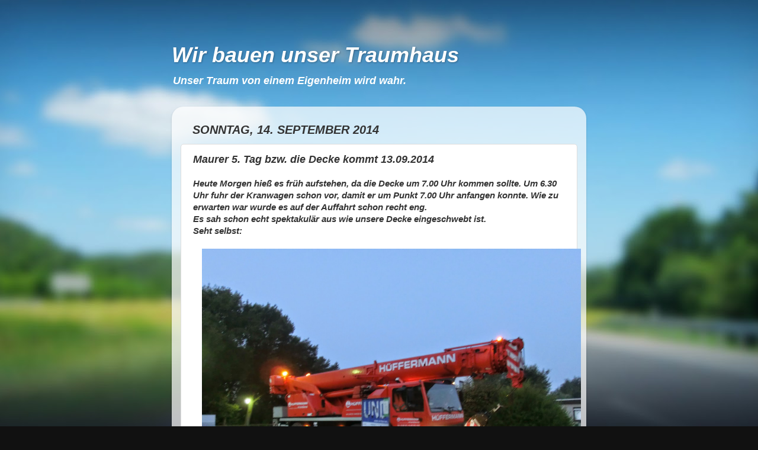

--- FILE ---
content_type: text/html; charset=UTF-8
request_url: http://dennisundjessisbau.blogspot.com/2014/09/maurer-5-tag-bzw-die-decke-kommt.html
body_size: 14310
content:
<!DOCTYPE html>
<html class='v2' dir='ltr' lang='de'>
<head>
<link href='https://www.blogger.com/static/v1/widgets/335934321-css_bundle_v2.css' rel='stylesheet' type='text/css'/>
<meta content='width=1100' name='viewport'/>
<meta content='text/html; charset=UTF-8' http-equiv='Content-Type'/>
<meta content='blogger' name='generator'/>
<link href='http://dennisundjessisbau.blogspot.com/favicon.ico' rel='icon' type='image/x-icon'/>
<link href='http://dennisundjessisbau.blogspot.com/2014/09/maurer-5-tag-bzw-die-decke-kommt.html' rel='canonical'/>
<link rel="alternate" type="application/atom+xml" title="Wir bauen unser Traumhaus - Atom" href="http://dennisundjessisbau.blogspot.com/feeds/posts/default" />
<link rel="alternate" type="application/rss+xml" title="Wir bauen unser Traumhaus - RSS" href="http://dennisundjessisbau.blogspot.com/feeds/posts/default?alt=rss" />
<link rel="service.post" type="application/atom+xml" title="Wir bauen unser Traumhaus - Atom" href="https://www.blogger.com/feeds/8744618068964088900/posts/default" />

<link rel="alternate" type="application/atom+xml" title="Wir bauen unser Traumhaus - Atom" href="http://dennisundjessisbau.blogspot.com/feeds/8109840236864761580/comments/default" />
<!--Can't find substitution for tag [blog.ieCssRetrofitLinks]-->
<link href='https://blogger.googleusercontent.com/img/b/R29vZ2xl/AVvXsEhT0XiiSH6HUZN3Qn8F6Tyyc3pTqpIWWjx1k_2PkrxtUbUkUEd7GxRM7wNJFmicbL_arvOaAxll2_9XIkhvDfIY5qkbJKNb9UujxR5-icrw4ECEDMNNkwKJqnQNmp_ry5AcBoH6vA3zzQVG/s1600/CIMG2361.JPG' rel='image_src'/>
<meta content='http://dennisundjessisbau.blogspot.com/2014/09/maurer-5-tag-bzw-die-decke-kommt.html' property='og:url'/>
<meta content='Maurer 5. Tag bzw. die Decke kommt 13.09.2014' property='og:title'/>
<meta content='Wir bauen unser Traumhaus mit der Firma Tönjes &amp; Meichsner' property='og:description'/>
<meta content='https://blogger.googleusercontent.com/img/b/R29vZ2xl/AVvXsEhT0XiiSH6HUZN3Qn8F6Tyyc3pTqpIWWjx1k_2PkrxtUbUkUEd7GxRM7wNJFmicbL_arvOaAxll2_9XIkhvDfIY5qkbJKNb9UujxR5-icrw4ECEDMNNkwKJqnQNmp_ry5AcBoH6vA3zzQVG/w1200-h630-p-k-no-nu/CIMG2361.JPG' property='og:image'/>
<title>Wir bauen unser Traumhaus: Maurer 5. Tag bzw. die Decke kommt 13.09.2014</title>
<style id='page-skin-1' type='text/css'><!--
/*-----------------------------------------------
Blogger Template Style
Name:     Picture Window
Designer: Blogger
URL:      www.blogger.com
----------------------------------------------- */
/* Content
----------------------------------------------- */
body {
font: italic bold 15px Arial, Tahoma, Helvetica, FreeSans, sans-serif;
color: #333333;
background: #111111 url(//themes.googleusercontent.com/image?id=1OACCYOE0-eoTRTfsBuX1NMN9nz599ufI1Jh0CggPFA_sK80AGkIr8pLtYRpNUKPmwtEa) repeat-x fixed top center;
}
html body .region-inner {
min-width: 0;
max-width: 100%;
width: auto;
}
.content-outer {
font-size: 90%;
}
a:link {
text-decoration:none;
color: #336699;
}
a:visited {
text-decoration:none;
color: #6699cc;
}
a:hover {
text-decoration:underline;
color: #33aaff;
}
.content-outer {
background: transparent none repeat scroll top left;
-moz-border-radius: 0;
-webkit-border-radius: 0;
-goog-ms-border-radius: 0;
border-radius: 0;
-moz-box-shadow: 0 0 0 rgba(0, 0, 0, .15);
-webkit-box-shadow: 0 0 0 rgba(0, 0, 0, .15);
-goog-ms-box-shadow: 0 0 0 rgba(0, 0, 0, .15);
box-shadow: 0 0 0 rgba(0, 0, 0, .15);
margin: 20px auto;
}
.content-inner {
padding: 0;
}
/* Header
----------------------------------------------- */
.header-outer {
background: transparent none repeat-x scroll top left;
_background-image: none;
color: #ffffff;
-moz-border-radius: 0;
-webkit-border-radius: 0;
-goog-ms-border-radius: 0;
border-radius: 0;
}
.Header img, .Header #header-inner {
-moz-border-radius: 0;
-webkit-border-radius: 0;
-goog-ms-border-radius: 0;
border-radius: 0;
}
.header-inner .Header .titlewrapper,
.header-inner .Header .descriptionwrapper {
padding-left: 0;
padding-right: 0;
}
.Header h1 {
font: italic bold 36px Arial, Tahoma, Helvetica, FreeSans, sans-serif;
text-shadow: 1px 1px 3px rgba(0, 0, 0, 0.3);
}
.Header h1 a {
color: #ffffff;
}
.Header .description {
font-size: 130%;
}
/* Tabs
----------------------------------------------- */
.tabs-inner {
margin: .5em 20px 0;
padding: 0;
}
.tabs-inner .section {
margin: 0;
}
.tabs-inner .widget ul {
padding: 0;
background: transparent none repeat scroll bottom;
-moz-border-radius: 0;
-webkit-border-radius: 0;
-goog-ms-border-radius: 0;
border-radius: 0;
}
.tabs-inner .widget li {
border: none;
}
.tabs-inner .widget li a {
display: inline-block;
padding: .5em 1em;
margin-right: .25em;
color: #ffffff;
font: italic bold 15px Arial, Tahoma, Helvetica, FreeSans, sans-serif;
-moz-border-radius: 10px 10px 0 0;
-webkit-border-top-left-radius: 10px;
-webkit-border-top-right-radius: 10px;
-goog-ms-border-radius: 10px 10px 0 0;
border-radius: 10px 10px 0 0;
background: transparent url(https://resources.blogblog.com/blogblog/data/1kt/transparent/black50.png) repeat scroll top left;
border-right: 1px solid transparent;
}
.tabs-inner .widget li:first-child a {
padding-left: 1.25em;
-moz-border-radius-topleft: 10px;
-moz-border-radius-bottomleft: 0;
-webkit-border-top-left-radius: 10px;
-webkit-border-bottom-left-radius: 0;
-goog-ms-border-top-left-radius: 10px;
-goog-ms-border-bottom-left-radius: 0;
border-top-left-radius: 10px;
border-bottom-left-radius: 0;
}
.tabs-inner .widget li.selected a,
.tabs-inner .widget li a:hover {
position: relative;
z-index: 1;
background: transparent url(https://resources.blogblog.com/blogblog/data/1kt/transparent/white80.png) repeat scroll bottom;
color: #336699;
-moz-box-shadow: 0 0 3px rgba(0, 0, 0, .15);
-webkit-box-shadow: 0 0 3px rgba(0, 0, 0, .15);
-goog-ms-box-shadow: 0 0 3px rgba(0, 0, 0, .15);
box-shadow: 0 0 3px rgba(0, 0, 0, .15);
}
/* Headings
----------------------------------------------- */
h2 {
font: italic bold 100% normal 13px Arial, Tahoma, Helvetica, FreeSans, sans-serif;
text-transform: uppercase;
color: #888888;
margin: .5em 0;
}
/* Main
----------------------------------------------- */
.main-outer {
background: transparent url(https://resources.blogblog.com/blogblog/data/1kt/transparent/white80.png) repeat scroll top left;
-moz-border-radius: 20px 20px 0 0;
-webkit-border-top-left-radius: 20px;
-webkit-border-top-right-radius: 20px;
-webkit-border-bottom-left-radius: 0;
-webkit-border-bottom-right-radius: 0;
-goog-ms-border-radius: 20px 20px 0 0;
border-radius: 20px 20px 0 0;
-moz-box-shadow: 0 1px 3px rgba(0, 0, 0, .15);
-webkit-box-shadow: 0 1px 3px rgba(0, 0, 0, .15);
-goog-ms-box-shadow: 0 1px 3px rgba(0, 0, 0, .15);
box-shadow: 0 1px 3px rgba(0, 0, 0, .15);
}
.main-inner {
padding: 15px 20px 20px;
}
.main-inner .column-center-inner {
padding: 0 0;
}
.main-inner .column-left-inner {
padding-left: 0;
}
.main-inner .column-right-inner {
padding-right: 0;
}
/* Posts
----------------------------------------------- */
h3.post-title {
margin: 0;
font: italic bold 18px Arial, Tahoma, Helvetica, FreeSans, sans-serif;
}
.comments h4 {
margin: 1em 0 0;
font: italic bold 18px Arial, Tahoma, Helvetica, FreeSans, sans-serif;
}
.date-header span {
color: #333333;
}
.post-outer {
background-color: #ffffff;
border: solid 1px #dddddd;
-moz-border-radius: 5px;
-webkit-border-radius: 5px;
border-radius: 5px;
-goog-ms-border-radius: 5px;
padding: 15px 20px;
margin: 0 -20px 20px;
}
.post-body {
line-height: 1.4;
font-size: 110%;
position: relative;
}
.post-header {
margin: 0 0 1.5em;
color: #999999;
line-height: 1.6;
}
.post-footer {
margin: .5em 0 0;
color: #999999;
line-height: 1.6;
}
#blog-pager {
font-size: 140%
}
#comments .comment-author {
padding-top: 1.5em;
border-top: dashed 1px #ccc;
border-top: dashed 1px rgba(128, 128, 128, .5);
background-position: 0 1.5em;
}
#comments .comment-author:first-child {
padding-top: 0;
border-top: none;
}
.avatar-image-container {
margin: .2em 0 0;
}
/* Comments
----------------------------------------------- */
.comments .comments-content .icon.blog-author {
background-repeat: no-repeat;
background-image: url([data-uri]);
}
.comments .comments-content .loadmore a {
border-top: 1px solid #33aaff;
border-bottom: 1px solid #33aaff;
}
.comments .continue {
border-top: 2px solid #33aaff;
}
/* Widgets
----------------------------------------------- */
.widget ul, .widget #ArchiveList ul.flat {
padding: 0;
list-style: none;
}
.widget ul li, .widget #ArchiveList ul.flat li {
border-top: dashed 1px #ccc;
border-top: dashed 1px rgba(128, 128, 128, .5);
}
.widget ul li:first-child, .widget #ArchiveList ul.flat li:first-child {
border-top: none;
}
.widget .post-body ul {
list-style: disc;
}
.widget .post-body ul li {
border: none;
}
/* Footer
----------------------------------------------- */
.footer-outer {
color:#cccccc;
background: transparent url(https://resources.blogblog.com/blogblog/data/1kt/transparent/black50.png) repeat scroll top left;
-moz-border-radius: 0 0 20px 20px;
-webkit-border-top-left-radius: 0;
-webkit-border-top-right-radius: 0;
-webkit-border-bottom-left-radius: 20px;
-webkit-border-bottom-right-radius: 20px;
-goog-ms-border-radius: 0 0 20px 20px;
border-radius: 0 0 20px 20px;
-moz-box-shadow: 0 1px 3px rgba(0, 0, 0, .15);
-webkit-box-shadow: 0 1px 3px rgba(0, 0, 0, .15);
-goog-ms-box-shadow: 0 1px 3px rgba(0, 0, 0, .15);
box-shadow: 0 1px 3px rgba(0, 0, 0, .15);
}
.footer-inner {
padding: 10px 20px 20px;
}
.footer-outer a {
color: #99ccee;
}
.footer-outer a:visited {
color: #77aaee;
}
.footer-outer a:hover {
color: #33aaff;
}
.footer-outer .widget h2 {
color: #aaaaaa;
}
/* Mobile
----------------------------------------------- */
html body.mobile {
height: auto;
}
html body.mobile {
min-height: 480px;
background-size: 100% auto;
}
.mobile .body-fauxcolumn-outer {
background: transparent none repeat scroll top left;
}
html .mobile .mobile-date-outer, html .mobile .blog-pager {
border-bottom: none;
background: transparent url(https://resources.blogblog.com/blogblog/data/1kt/transparent/white80.png) repeat scroll top left;
margin-bottom: 10px;
}
.mobile .date-outer {
background: transparent url(https://resources.blogblog.com/blogblog/data/1kt/transparent/white80.png) repeat scroll top left;
}
.mobile .header-outer, .mobile .main-outer,
.mobile .post-outer, .mobile .footer-outer {
-moz-border-radius: 0;
-webkit-border-radius: 0;
-goog-ms-border-radius: 0;
border-radius: 0;
}
.mobile .content-outer,
.mobile .main-outer,
.mobile .post-outer {
background: inherit;
border: none;
}
.mobile .content-outer {
font-size: 100%;
}
.mobile-link-button {
background-color: #336699;
}
.mobile-link-button a:link, .mobile-link-button a:visited {
color: #ffffff;
}
.mobile-index-contents {
color: #333333;
}
.mobile .tabs-inner .PageList .widget-content {
background: transparent url(https://resources.blogblog.com/blogblog/data/1kt/transparent/white80.png) repeat scroll bottom;
color: #336699;
}
.mobile .tabs-inner .PageList .widget-content .pagelist-arrow {
border-left: 1px solid transparent;
}

--></style>
<style id='template-skin-1' type='text/css'><!--
body {
min-width: 700px;
}
.content-outer, .content-fauxcolumn-outer, .region-inner {
min-width: 700px;
max-width: 700px;
_width: 700px;
}
.main-inner .columns {
padding-left: 0px;
padding-right: 0px;
}
.main-inner .fauxcolumn-center-outer {
left: 0px;
right: 0px;
/* IE6 does not respect left and right together */
_width: expression(this.parentNode.offsetWidth -
parseInt("0px") -
parseInt("0px") + 'px');
}
.main-inner .fauxcolumn-left-outer {
width: 0px;
}
.main-inner .fauxcolumn-right-outer {
width: 0px;
}
.main-inner .column-left-outer {
width: 0px;
right: 100%;
margin-left: -0px;
}
.main-inner .column-right-outer {
width: 0px;
margin-right: -0px;
}
#layout {
min-width: 0;
}
#layout .content-outer {
min-width: 0;
width: 800px;
}
#layout .region-inner {
min-width: 0;
width: auto;
}
body#layout div.add_widget {
padding: 8px;
}
body#layout div.add_widget a {
margin-left: 32px;
}
--></style>
<style>
    body {background-image:url(\/\/themes.googleusercontent.com\/image?id=1OACCYOE0-eoTRTfsBuX1NMN9nz599ufI1Jh0CggPFA_sK80AGkIr8pLtYRpNUKPmwtEa);}
    
@media (max-width: 200px) { body {background-image:url(\/\/themes.googleusercontent.com\/image?id=1OACCYOE0-eoTRTfsBuX1NMN9nz599ufI1Jh0CggPFA_sK80AGkIr8pLtYRpNUKPmwtEa&options=w200);}}
@media (max-width: 400px) and (min-width: 201px) { body {background-image:url(\/\/themes.googleusercontent.com\/image?id=1OACCYOE0-eoTRTfsBuX1NMN9nz599ufI1Jh0CggPFA_sK80AGkIr8pLtYRpNUKPmwtEa&options=w400);}}
@media (max-width: 800px) and (min-width: 401px) { body {background-image:url(\/\/themes.googleusercontent.com\/image?id=1OACCYOE0-eoTRTfsBuX1NMN9nz599ufI1Jh0CggPFA_sK80AGkIr8pLtYRpNUKPmwtEa&options=w800);}}
@media (max-width: 1200px) and (min-width: 801px) { body {background-image:url(\/\/themes.googleusercontent.com\/image?id=1OACCYOE0-eoTRTfsBuX1NMN9nz599ufI1Jh0CggPFA_sK80AGkIr8pLtYRpNUKPmwtEa&options=w1200);}}
/* Last tag covers anything over one higher than the previous max-size cap. */
@media (min-width: 1201px) { body {background-image:url(\/\/themes.googleusercontent.com\/image?id=1OACCYOE0-eoTRTfsBuX1NMN9nz599ufI1Jh0CggPFA_sK80AGkIr8pLtYRpNUKPmwtEa&options=w1600);}}
  </style>
<link href='https://www.blogger.com/dyn-css/authorization.css?targetBlogID=8744618068964088900&amp;zx=bf5b7aee-8e97-40da-b797-f0b5859e0b07' media='none' onload='if(media!=&#39;all&#39;)media=&#39;all&#39;' rel='stylesheet'/><noscript><link href='https://www.blogger.com/dyn-css/authorization.css?targetBlogID=8744618068964088900&amp;zx=bf5b7aee-8e97-40da-b797-f0b5859e0b07' rel='stylesheet'/></noscript>
<meta name='google-adsense-platform-account' content='ca-host-pub-1556223355139109'/>
<meta name='google-adsense-platform-domain' content='blogspot.com'/>

</head>
<body class='loading variant-open'>
<div class='navbar no-items section' id='navbar' name='Navbar'>
</div>
<div class='body-fauxcolumns'>
<div class='fauxcolumn-outer body-fauxcolumn-outer'>
<div class='cap-top'>
<div class='cap-left'></div>
<div class='cap-right'></div>
</div>
<div class='fauxborder-left'>
<div class='fauxborder-right'></div>
<div class='fauxcolumn-inner'>
</div>
</div>
<div class='cap-bottom'>
<div class='cap-left'></div>
<div class='cap-right'></div>
</div>
</div>
</div>
<div class='content'>
<div class='content-fauxcolumns'>
<div class='fauxcolumn-outer content-fauxcolumn-outer'>
<div class='cap-top'>
<div class='cap-left'></div>
<div class='cap-right'></div>
</div>
<div class='fauxborder-left'>
<div class='fauxborder-right'></div>
<div class='fauxcolumn-inner'>
</div>
</div>
<div class='cap-bottom'>
<div class='cap-left'></div>
<div class='cap-right'></div>
</div>
</div>
</div>
<div class='content-outer'>
<div class='content-cap-top cap-top'>
<div class='cap-left'></div>
<div class='cap-right'></div>
</div>
<div class='fauxborder-left content-fauxborder-left'>
<div class='fauxborder-right content-fauxborder-right'></div>
<div class='content-inner'>
<header>
<div class='header-outer'>
<div class='header-cap-top cap-top'>
<div class='cap-left'></div>
<div class='cap-right'></div>
</div>
<div class='fauxborder-left header-fauxborder-left'>
<div class='fauxborder-right header-fauxborder-right'></div>
<div class='region-inner header-inner'>
<div class='header section' id='header' name='Header'><div class='widget Header' data-version='1' id='Header1'>
<div id='header-inner'>
<div class='titlewrapper'>
<h1 class='title'>
<a href='http://dennisundjessisbau.blogspot.com/'>
Wir bauen unser Traumhaus
</a>
</h1>
</div>
<div class='descriptionwrapper'>
<p class='description'><span>Unser Traum von einem Eigenheim wird wahr.</span></p>
</div>
</div>
</div></div>
</div>
</div>
<div class='header-cap-bottom cap-bottom'>
<div class='cap-left'></div>
<div class='cap-right'></div>
</div>
</div>
</header>
<div class='tabs-outer'>
<div class='tabs-cap-top cap-top'>
<div class='cap-left'></div>
<div class='cap-right'></div>
</div>
<div class='fauxborder-left tabs-fauxborder-left'>
<div class='fauxborder-right tabs-fauxborder-right'></div>
<div class='region-inner tabs-inner'>
<div class='tabs no-items section' id='crosscol' name='Spaltenübergreifend'></div>
<div class='tabs no-items section' id='crosscol-overflow' name='Cross-Column 2'></div>
</div>
</div>
<div class='tabs-cap-bottom cap-bottom'>
<div class='cap-left'></div>
<div class='cap-right'></div>
</div>
</div>
<div class='main-outer'>
<div class='main-cap-top cap-top'>
<div class='cap-left'></div>
<div class='cap-right'></div>
</div>
<div class='fauxborder-left main-fauxborder-left'>
<div class='fauxborder-right main-fauxborder-right'></div>
<div class='region-inner main-inner'>
<div class='columns fauxcolumns'>
<div class='fauxcolumn-outer fauxcolumn-center-outer'>
<div class='cap-top'>
<div class='cap-left'></div>
<div class='cap-right'></div>
</div>
<div class='fauxborder-left'>
<div class='fauxborder-right'></div>
<div class='fauxcolumn-inner'>
</div>
</div>
<div class='cap-bottom'>
<div class='cap-left'></div>
<div class='cap-right'></div>
</div>
</div>
<div class='fauxcolumn-outer fauxcolumn-left-outer'>
<div class='cap-top'>
<div class='cap-left'></div>
<div class='cap-right'></div>
</div>
<div class='fauxborder-left'>
<div class='fauxborder-right'></div>
<div class='fauxcolumn-inner'>
</div>
</div>
<div class='cap-bottom'>
<div class='cap-left'></div>
<div class='cap-right'></div>
</div>
</div>
<div class='fauxcolumn-outer fauxcolumn-right-outer'>
<div class='cap-top'>
<div class='cap-left'></div>
<div class='cap-right'></div>
</div>
<div class='fauxborder-left'>
<div class='fauxborder-right'></div>
<div class='fauxcolumn-inner'>
</div>
</div>
<div class='cap-bottom'>
<div class='cap-left'></div>
<div class='cap-right'></div>
</div>
</div>
<!-- corrects IE6 width calculation -->
<div class='columns-inner'>
<div class='column-center-outer'>
<div class='column-center-inner'>
<div class='main section' id='main' name='Hauptbereich'><div class='widget Blog' data-version='1' id='Blog1'>
<div class='blog-posts hfeed'>

          <div class="date-outer">
        
<h2 class='date-header'><span>Sonntag, 14. September 2014</span></h2>

          <div class="date-posts">
        
<div class='post-outer'>
<div class='post hentry uncustomized-post-template' itemprop='blogPost' itemscope='itemscope' itemtype='http://schema.org/BlogPosting'>
<meta content='https://blogger.googleusercontent.com/img/b/R29vZ2xl/AVvXsEhT0XiiSH6HUZN3Qn8F6Tyyc3pTqpIWWjx1k_2PkrxtUbUkUEd7GxRM7wNJFmicbL_arvOaAxll2_9XIkhvDfIY5qkbJKNb9UujxR5-icrw4ECEDMNNkwKJqnQNmp_ry5AcBoH6vA3zzQVG/s1600/CIMG2361.JPG' itemprop='image_url'/>
<meta content='8744618068964088900' itemprop='blogId'/>
<meta content='8109840236864761580' itemprop='postId'/>
<a name='8109840236864761580'></a>
<h3 class='post-title entry-title' itemprop='name'>
Maurer 5. Tag bzw. die Decke kommt 13.09.2014
</h3>
<div class='post-header'>
<div class='post-header-line-1'></div>
</div>
<div class='post-body entry-content' id='post-body-8109840236864761580' itemprop='description articleBody'>
<strong><em>Heute Morgen hieß es früh aufstehen, da die Decke um 7.00 Uhr kommen sollte. Um 6.30 Uhr fuhr der Kranwagen schon vor, damit er um Punkt 7.00 Uhr anfangen konnte. Wie zu erwarten war wurde es auf der Auffahrt schon recht eng. </em></strong><br />
<strong><em>Es sah schon echt spektakulär aus wie unsere Decke eingeschwebt ist.</em></strong><br />
<strong><em>Seht selbst: </em></strong><br />
<strong><em></em></strong><br />
<div class="separator" style="clear: both; text-align: center;">
<a href="https://blogger.googleusercontent.com/img/b/R29vZ2xl/AVvXsEhT0XiiSH6HUZN3Qn8F6Tyyc3pTqpIWWjx1k_2PkrxtUbUkUEd7GxRM7wNJFmicbL_arvOaAxll2_9XIkhvDfIY5qkbJKNb9UujxR5-icrw4ECEDMNNkwKJqnQNmp_ry5AcBoH6vA3zzQVG/s1600/CIMG2361.JPG" imageanchor="1" style="margin-left: 1em; margin-right: 1em;"><img border="0" height="480" src="https://blogger.googleusercontent.com/img/b/R29vZ2xl/AVvXsEhT0XiiSH6HUZN3Qn8F6Tyyc3pTqpIWWjx1k_2PkrxtUbUkUEd7GxRM7wNJFmicbL_arvOaAxll2_9XIkhvDfIY5qkbJKNb9UujxR5-icrw4ECEDMNNkwKJqnQNmp_ry5AcBoH6vA3zzQVG/s1600/CIMG2361.JPG" width="640" /></a></div>
<br />
<div class="separator" style="clear: both; text-align: center;">
<a href="https://blogger.googleusercontent.com/img/b/R29vZ2xl/AVvXsEjDTVZzxH1eZxbpBXBdrINiYbvbNkiUl0fjqEuzMfT1mZt6TMpVkt9Rf_g_tvh3ltovEpL9kSvLuaOt36sVo4ze9W8rrJnSGCjWsn9zWbJTM9zFZRbZPZAt4Xh6sXMAjk6S5ylf1FU7U8Sx/s1600/CIMG2363.JPG" imageanchor="1" style="margin-left: 1em; margin-right: 1em;"><img border="0" height="480" src="https://blogger.googleusercontent.com/img/b/R29vZ2xl/AVvXsEjDTVZzxH1eZxbpBXBdrINiYbvbNkiUl0fjqEuzMfT1mZt6TMpVkt9Rf_g_tvh3ltovEpL9kSvLuaOt36sVo4ze9W8rrJnSGCjWsn9zWbJTM9zFZRbZPZAt4Xh6sXMAjk6S5ylf1FU7U8Sx/s1600/CIMG2363.JPG" width="640" /></a></div>
<br />
<div class="separator" style="clear: both; text-align: center;">
<a href="https://blogger.googleusercontent.com/img/b/R29vZ2xl/AVvXsEi04eFFpWtmQA04VoVO42wl0rpZcVaUgu8Hwz3wXJrFth90HTl1QC2qTBRHrdpxEJ1_FVF3ULe18jFuWCGQViK8UMzmTP6fnqrl9vXUAjaVgErvvDWGG6Bfbm-ib34uFmyfvoLBGTSvKt9a/s1600/CIMG2370.JPG" imageanchor="1" style="margin-left: 1em; margin-right: 1em;"><img border="0" height="480" src="https://blogger.googleusercontent.com/img/b/R29vZ2xl/AVvXsEi04eFFpWtmQA04VoVO42wl0rpZcVaUgu8Hwz3wXJrFth90HTl1QC2qTBRHrdpxEJ1_FVF3ULe18jFuWCGQViK8UMzmTP6fnqrl9vXUAjaVgErvvDWGG6Bfbm-ib34uFmyfvoLBGTSvKt9a/s1600/CIMG2370.JPG" width="640" /></a></div>
<br />
<div class="separator" style="clear: both; text-align: center;">
<a href="https://blogger.googleusercontent.com/img/b/R29vZ2xl/AVvXsEgJXXSqGzJxdsft0rS1Q-zDbov9sY02iidcZH4tA8hgBtNMoJbKjIH-jahmp1sts3bzRFIpv0WWrIAc-8EvCwzGmUvGTcOnAYD7IWjh631ocegZeSkCgT4TIK11FRGSkIiAkYW5EjSgF0Fs/s1600/CIMG2373.JPG" imageanchor="1" style="margin-left: 1em; margin-right: 1em;"><img border="0" height="480" src="https://blogger.googleusercontent.com/img/b/R29vZ2xl/AVvXsEgJXXSqGzJxdsft0rS1Q-zDbov9sY02iidcZH4tA8hgBtNMoJbKjIH-jahmp1sts3bzRFIpv0WWrIAc-8EvCwzGmUvGTcOnAYD7IWjh631ocegZeSkCgT4TIK11FRGSkIiAkYW5EjSgF0Fs/s1600/CIMG2373.JPG" width="640" /></a></div>
<br />
<div class="separator" style="clear: both; text-align: center;">
<a href="https://blogger.googleusercontent.com/img/b/R29vZ2xl/AVvXsEiTThXPb91T3fUpD6RCqP_Gfh31BgRauwYy_5H1DaWR1nzKE2xzI6TNW1oX25dWPimgTHjjUMrN_KTBZ7Jr5O06uYR0HNQjyWhYRSJjgEjDuf0ssofXDv_uLOf-U0nhEua-t-JDG2fdnXvJ/s1600/CIMG2377.JPG" imageanchor="1" style="margin-left: 1em; margin-right: 1em;"><img border="0" height="480" src="https://blogger.googleusercontent.com/img/b/R29vZ2xl/AVvXsEiTThXPb91T3fUpD6RCqP_Gfh31BgRauwYy_5H1DaWR1nzKE2xzI6TNW1oX25dWPimgTHjjUMrN_KTBZ7Jr5O06uYR0HNQjyWhYRSJjgEjDuf0ssofXDv_uLOf-U0nhEua-t-JDG2fdnXvJ/s1600/CIMG2377.JPG" width="640" /></a></div>
<br />
<div class="separator" style="clear: both; text-align: center;">
<a href="https://blogger.googleusercontent.com/img/b/R29vZ2xl/AVvXsEhvJMesIRfOGPaTIMffDfxctzF3Tk1DXz4ETPo-PgIsWcdJEpgSbhObZhF-J5TL5nrbs2d-Q6TmHsXuAQy7hH2AZY75D_UXg1aRkm5GeV6U8kfT_UGQCvIJ1AC5-NgAlA2_zgTuizi5Oc0j/s1600/CIMG2381.JPG" imageanchor="1" style="margin-left: 1em; margin-right: 1em;"><img border="0" height="480" src="https://blogger.googleusercontent.com/img/b/R29vZ2xl/AVvXsEhvJMesIRfOGPaTIMffDfxctzF3Tk1DXz4ETPo-PgIsWcdJEpgSbhObZhF-J5TL5nrbs2d-Q6TmHsXuAQy7hH2AZY75D_UXg1aRkm5GeV6U8kfT_UGQCvIJ1AC5-NgAlA2_zgTuizi5Oc0j/s1600/CIMG2381.JPG" width="640" /></a></div>
<br />
<div class="separator" style="clear: both; text-align: center;">
<a href="https://blogger.googleusercontent.com/img/b/R29vZ2xl/AVvXsEgbT3DQ2sz7pDGiLfV0pwxg0i85oWU74YJz2AE3HgdbtQsP5JJaYB3ZSpVCtc6aP4isXGu6yFSpZy1nYCmvbG9fr3yOqyajViE5mMCzHpWuYp3X2CaQRz6Efy6WeZLmVLXwXt1AHl-6lR80/s1600/CIMG2384.JPG" imageanchor="1" style="margin-left: 1em; margin-right: 1em;"><img border="0" height="480" src="https://blogger.googleusercontent.com/img/b/R29vZ2xl/AVvXsEgbT3DQ2sz7pDGiLfV0pwxg0i85oWU74YJz2AE3HgdbtQsP5JJaYB3ZSpVCtc6aP4isXGu6yFSpZy1nYCmvbG9fr3yOqyajViE5mMCzHpWuYp3X2CaQRz6Efy6WeZLmVLXwXt1AHl-6lR80/s1600/CIMG2384.JPG" width="640" /></a></div>
<br />
<div class="separator" style="clear: both; text-align: center;">
<a href="https://blogger.googleusercontent.com/img/b/R29vZ2xl/AVvXsEgmCmyQnAyIjLoj_h6QlUU_vI6SBVEKTg11ff5rH65qbe_E7uKQKrYtZnjKMEUJZASl8fBKHoUFryZL6hZoMjWOIvWUvCHNdx-6DLA_ZXDdgQssTMnd4h24_o98TbRxMcv_yv2Yim26jR11/s1600/CIMG2385.JPG" imageanchor="1" style="margin-left: 1em; margin-right: 1em;"><img border="0" height="480" src="https://blogger.googleusercontent.com/img/b/R29vZ2xl/AVvXsEgmCmyQnAyIjLoj_h6QlUU_vI6SBVEKTg11ff5rH65qbe_E7uKQKrYtZnjKMEUJZASl8fBKHoUFryZL6hZoMjWOIvWUvCHNdx-6DLA_ZXDdgQssTMnd4h24_o98TbRxMcv_yv2Yim26jR11/s1600/CIMG2385.JPG" width="640" /></a></div>
<br />
<div class="separator" style="clear: both; text-align: center;">
<a href="https://blogger.googleusercontent.com/img/b/R29vZ2xl/AVvXsEiYtClc1HEe0Sz_R-MGCLKm_sD_WE03GiA_jCFhYID13ERlZ9Y8fgKgdUXUrRQOKQXuBMWHoeZSk1dH9XO1dN2vJmnNeqpGHpvM_WUY3jUkEAsy1j8kxQ-5ciieo3uURPm5TX9z3OwAADy3/s1600/CIMG2387.JPG" imageanchor="1" style="margin-left: 1em; margin-right: 1em;"><img border="0" height="480" src="https://blogger.googleusercontent.com/img/b/R29vZ2xl/AVvXsEiYtClc1HEe0Sz_R-MGCLKm_sD_WE03GiA_jCFhYID13ERlZ9Y8fgKgdUXUrRQOKQXuBMWHoeZSk1dH9XO1dN2vJmnNeqpGHpvM_WUY3jUkEAsy1j8kxQ-5ciieo3uURPm5TX9z3OwAADy3/s1600/CIMG2387.JPG" width="640" /></a></div>
<br />
<div class="separator" style="clear: both; text-align: center;">
<a href="https://blogger.googleusercontent.com/img/b/R29vZ2xl/AVvXsEiNm-6e-BkeOiBtK_691md0OZpMQK2ssB6-RUL6PjX3819a06Goq5bXVUHMRCi8xw56RqDA6dLtA02LnUm6bJTOZY9AP5uTmujA2lMKP4PZ4Wdx-3BJI55JwWRh1qa4JtdM49KMiVBHCu9f/s1600/CIMG2391.JPG" imageanchor="1" style="margin-left: 1em; margin-right: 1em;"><img border="0" height="480" src="https://blogger.googleusercontent.com/img/b/R29vZ2xl/AVvXsEiNm-6e-BkeOiBtK_691md0OZpMQK2ssB6-RUL6PjX3819a06Goq5bXVUHMRCi8xw56RqDA6dLtA02LnUm6bJTOZY9AP5uTmujA2lMKP4PZ4Wdx-3BJI55JwWRh1qa4JtdM49KMiVBHCu9f/s1600/CIMG2391.JPG" width="640" /></a></div>
<br />
<div class="separator" style="clear: both; text-align: center;">
<a href="https://blogger.googleusercontent.com/img/b/R29vZ2xl/AVvXsEiKnKtUSaxbJO3q5LtwCGCSo2WNa7__ajd10XNezQJuu62_0JzFyQtbo22zywke5LPxe4yXgyRUY1J1gu8NpDO14xdcrL9LYaK6Sq6Vic89Z-RajccAXt7wSvfV-xOWvAis047yAMX0MkGG/s1600/CIMG2392.JPG" imageanchor="1" style="margin-left: 1em; margin-right: 1em;"><img border="0" height="480" src="https://blogger.googleusercontent.com/img/b/R29vZ2xl/AVvXsEiKnKtUSaxbJO3q5LtwCGCSo2WNa7__ajd10XNezQJuu62_0JzFyQtbo22zywke5LPxe4yXgyRUY1J1gu8NpDO14xdcrL9LYaK6Sq6Vic89Z-RajccAXt7wSvfV-xOWvAis047yAMX0MkGG/s1600/CIMG2392.JPG" width="640" /></a></div>
<br />
<div class="separator" style="clear: both; text-align: center;">
<a href="https://blogger.googleusercontent.com/img/b/R29vZ2xl/AVvXsEjrYaAY2Lhuq8kowQZ7ueHLh7L-bsnwP09pk8BcMPKOOxRitfnEJAAvPM4GJ7_XcfyODpm4L7p9E8pFPg19B33GP0Iu2hksptf_gn6nwRRqSFgz4wc_7x0-wrPYKuRl6JASGGoEX_14_6Pv/s1600/CIMG2397.JPG" imageanchor="1" style="margin-left: 1em; margin-right: 1em;"><img border="0" height="480" src="https://blogger.googleusercontent.com/img/b/R29vZ2xl/AVvXsEjrYaAY2Lhuq8kowQZ7ueHLh7L-bsnwP09pk8BcMPKOOxRitfnEJAAvPM4GJ7_XcfyODpm4L7p9E8pFPg19B33GP0Iu2hksptf_gn6nwRRqSFgz4wc_7x0-wrPYKuRl6JASGGoEX_14_6Pv/s1600/CIMG2397.JPG" width="640" /></a></div>
<br />
<div class="separator" style="clear: both; text-align: center;">
<a href="https://blogger.googleusercontent.com/img/b/R29vZ2xl/AVvXsEg0jb3JIlSKqkHOWA_tyPIyPIadju_asdamakak1blG0MRhEbWIKOH2ptsNc6FElM4fL7CEwjw_0iVWNlmMTRpmZyAdT6oEPTI7fp4sk-Yt04gXekXqBaie9f3R0EX8wQBkAGnbCeC2X-i5/s1600/CIMG2402.JPG" imageanchor="1" style="margin-left: 1em; margin-right: 1em;"><img border="0" height="480" src="https://blogger.googleusercontent.com/img/b/R29vZ2xl/AVvXsEg0jb3JIlSKqkHOWA_tyPIyPIadju_asdamakak1blG0MRhEbWIKOH2ptsNc6FElM4fL7CEwjw_0iVWNlmMTRpmZyAdT6oEPTI7fp4sk-Yt04gXekXqBaie9f3R0EX8wQBkAGnbCeC2X-i5/s1600/CIMG2402.JPG" width="640" /></a></div>
<br />
<div class="separator" style="clear: both; text-align: center;">
<a href="https://blogger.googleusercontent.com/img/b/R29vZ2xl/AVvXsEg9j0mDRuSCl5VQAEpEOOteRgYdaCsZwbkaiHlaODkM3kcnb3yNTw5SEYsNGEskCU8u8QMeNYH41JUSzDpa-tFRaZY6A59Myu4z7Sk7_Yns0w-g4dEON6REPfuCHSizzoPCW9KvturTHLfI/s1600/CIMG2405.JPG" imageanchor="1" style="margin-left: 1em; margin-right: 1em;"><img border="0" height="480" src="https://blogger.googleusercontent.com/img/b/R29vZ2xl/AVvXsEg9j0mDRuSCl5VQAEpEOOteRgYdaCsZwbkaiHlaODkM3kcnb3yNTw5SEYsNGEskCU8u8QMeNYH41JUSzDpa-tFRaZY6A59Myu4z7Sk7_Yns0w-g4dEON6REPfuCHSizzoPCW9KvturTHLfI/s1600/CIMG2405.JPG" width="640" /></a></div>
<br />
<div class="separator" style="clear: both; text-align: center;">
<a href="https://blogger.googleusercontent.com/img/b/R29vZ2xl/AVvXsEgcp4ub6DtBkZF_14-AKRDkc-XOHUiJm37k4Im_feSm7V0MTwbDto1h3fbEJLDKr_jLYUxEtVtyhoD90op2vEfiV6y2qtXk36qg_EROn_RoWgQl-hBKbej2mYUDWXghgg5148K8hoj13xjQ/s1600/CIMG2411.JPG" imageanchor="1" style="margin-left: 1em; margin-right: 1em;"><img border="0" height="480" src="https://blogger.googleusercontent.com/img/b/R29vZ2xl/AVvXsEgcp4ub6DtBkZF_14-AKRDkc-XOHUiJm37k4Im_feSm7V0MTwbDto1h3fbEJLDKr_jLYUxEtVtyhoD90op2vEfiV6y2qtXk36qg_EROn_RoWgQl-hBKbej2mYUDWXghgg5148K8hoj13xjQ/s1600/CIMG2411.JPG" width="640" /></a></div>
<br />
<div class="separator" style="clear: both; text-align: center;">
<a href="https://blogger.googleusercontent.com/img/b/R29vZ2xl/AVvXsEgjpzIZl8YVXGutv5pza-YlJ22-W59K90brZlFUhWJJ5wGm0sBI29QgQHpcmpf0XeJVqG84TrZNAVz9rcjVsP5z1-vqTJEYFX8YKMbmCz7ZKhxuAb-ymss23MrQxcfEiGnpBiJ_3sqD8Yu8/s1600/CIMG2414.JPG" imageanchor="1" style="margin-left: 1em; margin-right: 1em;"><img border="0" height="480" src="https://blogger.googleusercontent.com/img/b/R29vZ2xl/AVvXsEgjpzIZl8YVXGutv5pza-YlJ22-W59K90brZlFUhWJJ5wGm0sBI29QgQHpcmpf0XeJVqG84TrZNAVz9rcjVsP5z1-vqTJEYFX8YKMbmCz7ZKhxuAb-ymss23MrQxcfEiGnpBiJ_3sqD8Yu8/s1600/CIMG2414.JPG" width="640" /></a></div>
<br />
<div class="separator" style="clear: both; text-align: center;">
<a href="https://blogger.googleusercontent.com/img/b/R29vZ2xl/AVvXsEh9IC0bytqw60s0IMuLSJ6GNueAfrvFbZflTb_xnAL3WEh3gNuprWPQULaVxr2V6v1XGgxVHlBSZuNS9pWtxHaMX1nYKOP31bTrQAVAYaizVyiJdAzql9xV0qseKGtB8WhpJZxjB1bqTE0e/s1600/CIMG2416.JPG" imageanchor="1" style="margin-left: 1em; margin-right: 1em;"><img border="0" height="480" src="https://blogger.googleusercontent.com/img/b/R29vZ2xl/AVvXsEh9IC0bytqw60s0IMuLSJ6GNueAfrvFbZflTb_xnAL3WEh3gNuprWPQULaVxr2V6v1XGgxVHlBSZuNS9pWtxHaMX1nYKOP31bTrQAVAYaizVyiJdAzql9xV0qseKGtB8WhpJZxjB1bqTE0e/s1600/CIMG2416.JPG" width="640" /></a></div>
<br />
<div class="separator" style="clear: both; text-align: center;">
<a href="https://blogger.googleusercontent.com/img/b/R29vZ2xl/AVvXsEiKCJqbSU3-9-NbYyEvMAkjQVuXO_fKzTUIzNkIu4EOjQWvcluMABJbW68WVUm2cioYpadMxTFCWduEkuYxICxjBHewWrvng34kam3FLkUiTny48rJMT8xQWBUpGkGfdDRwdP62jD82ASIM/s1600/CIMG2427.JPG" imageanchor="1" style="margin-left: 1em; margin-right: 1em;"><img border="0" height="480" src="https://blogger.googleusercontent.com/img/b/R29vZ2xl/AVvXsEiKCJqbSU3-9-NbYyEvMAkjQVuXO_fKzTUIzNkIu4EOjQWvcluMABJbW68WVUm2cioYpadMxTFCWduEkuYxICxjBHewWrvng34kam3FLkUiTny48rJMT8xQWBUpGkGfdDRwdP62jD82ASIM/s1600/CIMG2427.JPG" width="640" /></a></div>
<br />
<div class="separator" style="clear: both; text-align: center;">
<a href="https://blogger.googleusercontent.com/img/b/R29vZ2xl/AVvXsEici3AK1JXiSndwDy7PjUOXNzWLocDVZLEIMFUfpaB9SPcToUWcJ6Dyxr2mF9ud4YEjNjsHv8m4U_jMEzEbRvSEll9mbZu1KWXit1qILAl99uhsCag0BOSx1euS1Kllp2h0d2M9HiyUn34B/s1600/CIMG2429.JPG" imageanchor="1" style="margin-left: 1em; margin-right: 1em;"><img border="0" height="480" src="https://blogger.googleusercontent.com/img/b/R29vZ2xl/AVvXsEici3AK1JXiSndwDy7PjUOXNzWLocDVZLEIMFUfpaB9SPcToUWcJ6Dyxr2mF9ud4YEjNjsHv8m4U_jMEzEbRvSEll9mbZu1KWXit1qILAl99uhsCag0BOSx1euS1Kllp2h0d2M9HiyUn34B/s1600/CIMG2429.JPG" width="640" /></a></div>
<br />
<div class="separator" style="clear: both; text-align: center;">
<a href="https://blogger.googleusercontent.com/img/b/R29vZ2xl/AVvXsEhyk5aIVS5Tn6ovjNJcu-wKQM1UeJPnVhSoZIMN4VGgNbv5gtBrKSpBgIOhxkpKIdDtSKnrL67YFUhRD4njyctkxo1akCgUqtoHht8lZaMkUx0JGmDEbfV6HFbiDL2bRoLpaLofAoxiG5-6/s1600/CIMG2436.JPG" imageanchor="1" style="margin-left: 1em; margin-right: 1em;"><img border="0" height="480" src="https://blogger.googleusercontent.com/img/b/R29vZ2xl/AVvXsEhyk5aIVS5Tn6ovjNJcu-wKQM1UeJPnVhSoZIMN4VGgNbv5gtBrKSpBgIOhxkpKIdDtSKnrL67YFUhRD4njyctkxo1akCgUqtoHht8lZaMkUx0JGmDEbfV6HFbiDL2bRoLpaLofAoxiG5-6/s1600/CIMG2436.JPG" width="640" /></a></div>
<div style='clear: both;'></div>
</div>
<div class='post-footer'>
<div class='post-footer-line post-footer-line-1'>
<span class='post-author vcard'>
Eingestellt von
<span class='fn' itemprop='author' itemscope='itemscope' itemtype='http://schema.org/Person'>
<meta content='https://www.blogger.com/profile/02334163538799121009' itemprop='url'/>
<a class='g-profile' href='https://www.blogger.com/profile/02334163538799121009' rel='author' title='author profile'>
<span itemprop='name'>Unknown</span>
</a>
</span>
</span>
<span class='post-timestamp'>
um
<meta content='http://dennisundjessisbau.blogspot.com/2014/09/maurer-5-tag-bzw-die-decke-kommt.html' itemprop='url'/>
<a class='timestamp-link' href='http://dennisundjessisbau.blogspot.com/2014/09/maurer-5-tag-bzw-die-decke-kommt.html' rel='bookmark' title='permanent link'><abbr class='published' itemprop='datePublished' title='2014-09-14T22:35:00+02:00'>22:35</abbr></a>
</span>
<span class='post-comment-link'>
</span>
<span class='post-icons'>
<span class='item-control blog-admin pid-1916628842'>
<a href='https://www.blogger.com/post-edit.g?blogID=8744618068964088900&postID=8109840236864761580&from=pencil' title='Post bearbeiten'>
<img alt='' class='icon-action' height='18' src='https://resources.blogblog.com/img/icon18_edit_allbkg.gif' width='18'/>
</a>
</span>
</span>
<div class='post-share-buttons goog-inline-block'>
<a class='goog-inline-block share-button sb-email' href='https://www.blogger.com/share-post.g?blogID=8744618068964088900&postID=8109840236864761580&target=email' target='_blank' title='Diesen Post per E-Mail versenden'><span class='share-button-link-text'>Diesen Post per E-Mail versenden</span></a><a class='goog-inline-block share-button sb-blog' href='https://www.blogger.com/share-post.g?blogID=8744618068964088900&postID=8109840236864761580&target=blog' onclick='window.open(this.href, "_blank", "height=270,width=475"); return false;' target='_blank' title='BlogThis!'><span class='share-button-link-text'>BlogThis!</span></a><a class='goog-inline-block share-button sb-twitter' href='https://www.blogger.com/share-post.g?blogID=8744618068964088900&postID=8109840236864761580&target=twitter' target='_blank' title='Auf X teilen'><span class='share-button-link-text'>Auf X teilen</span></a><a class='goog-inline-block share-button sb-facebook' href='https://www.blogger.com/share-post.g?blogID=8744618068964088900&postID=8109840236864761580&target=facebook' onclick='window.open(this.href, "_blank", "height=430,width=640"); return false;' target='_blank' title='In Facebook freigeben'><span class='share-button-link-text'>In Facebook freigeben</span></a><a class='goog-inline-block share-button sb-pinterest' href='https://www.blogger.com/share-post.g?blogID=8744618068964088900&postID=8109840236864761580&target=pinterest' target='_blank' title='Auf Pinterest teilen'><span class='share-button-link-text'>Auf Pinterest teilen</span></a>
</div>
</div>
<div class='post-footer-line post-footer-line-2'>
<span class='post-labels'>
</span>
</div>
<div class='post-footer-line post-footer-line-3'>
<span class='post-location'>
</span>
</div>
</div>
</div>
<div class='comments' id='comments'>
<a name='comments'></a>
<h4>1 Kommentar:</h4>
<div class='comments-content'>
<script async='async' src='' type='text/javascript'></script>
<script type='text/javascript'>
    (function() {
      var items = null;
      var msgs = null;
      var config = {};

// <![CDATA[
      var cursor = null;
      if (items && items.length > 0) {
        cursor = parseInt(items[items.length - 1].timestamp) + 1;
      }

      var bodyFromEntry = function(entry) {
        var text = (entry &&
                    ((entry.content && entry.content.$t) ||
                     (entry.summary && entry.summary.$t))) ||
            '';
        if (entry && entry.gd$extendedProperty) {
          for (var k in entry.gd$extendedProperty) {
            if (entry.gd$extendedProperty[k].name == 'blogger.contentRemoved') {
              return '<span class="deleted-comment">' + text + '</span>';
            }
          }
        }
        return text;
      }

      var parse = function(data) {
        cursor = null;
        var comments = [];
        if (data && data.feed && data.feed.entry) {
          for (var i = 0, entry; entry = data.feed.entry[i]; i++) {
            var comment = {};
            // comment ID, parsed out of the original id format
            var id = /blog-(\d+).post-(\d+)/.exec(entry.id.$t);
            comment.id = id ? id[2] : null;
            comment.body = bodyFromEntry(entry);
            comment.timestamp = Date.parse(entry.published.$t) + '';
            if (entry.author && entry.author.constructor === Array) {
              var auth = entry.author[0];
              if (auth) {
                comment.author = {
                  name: (auth.name ? auth.name.$t : undefined),
                  profileUrl: (auth.uri ? auth.uri.$t : undefined),
                  avatarUrl: (auth.gd$image ? auth.gd$image.src : undefined)
                };
              }
            }
            if (entry.link) {
              if (entry.link[2]) {
                comment.link = comment.permalink = entry.link[2].href;
              }
              if (entry.link[3]) {
                var pid = /.*comments\/default\/(\d+)\?.*/.exec(entry.link[3].href);
                if (pid && pid[1]) {
                  comment.parentId = pid[1];
                }
              }
            }
            comment.deleteclass = 'item-control blog-admin';
            if (entry.gd$extendedProperty) {
              for (var k in entry.gd$extendedProperty) {
                if (entry.gd$extendedProperty[k].name == 'blogger.itemClass') {
                  comment.deleteclass += ' ' + entry.gd$extendedProperty[k].value;
                } else if (entry.gd$extendedProperty[k].name == 'blogger.displayTime') {
                  comment.displayTime = entry.gd$extendedProperty[k].value;
                }
              }
            }
            comments.push(comment);
          }
        }
        return comments;
      };

      var paginator = function(callback) {
        if (hasMore()) {
          var url = config.feed + '?alt=json&v=2&orderby=published&reverse=false&max-results=50';
          if (cursor) {
            url += '&published-min=' + new Date(cursor).toISOString();
          }
          window.bloggercomments = function(data) {
            var parsed = parse(data);
            cursor = parsed.length < 50 ? null
                : parseInt(parsed[parsed.length - 1].timestamp) + 1
            callback(parsed);
            window.bloggercomments = null;
          }
          url += '&callback=bloggercomments';
          var script = document.createElement('script');
          script.type = 'text/javascript';
          script.src = url;
          document.getElementsByTagName('head')[0].appendChild(script);
        }
      };
      var hasMore = function() {
        return !!cursor;
      };
      var getMeta = function(key, comment) {
        if ('iswriter' == key) {
          var matches = !!comment.author
              && comment.author.name == config.authorName
              && comment.author.profileUrl == config.authorUrl;
          return matches ? 'true' : '';
        } else if ('deletelink' == key) {
          return config.baseUri + '/comment/delete/'
               + config.blogId + '/' + comment.id;
        } else if ('deleteclass' == key) {
          return comment.deleteclass;
        }
        return '';
      };

      var replybox = null;
      var replyUrlParts = null;
      var replyParent = undefined;

      var onReply = function(commentId, domId) {
        if (replybox == null) {
          // lazily cache replybox, and adjust to suit this style:
          replybox = document.getElementById('comment-editor');
          if (replybox != null) {
            replybox.height = '250px';
            replybox.style.display = 'block';
            replyUrlParts = replybox.src.split('#');
          }
        }
        if (replybox && (commentId !== replyParent)) {
          replybox.src = '';
          document.getElementById(domId).insertBefore(replybox, null);
          replybox.src = replyUrlParts[0]
              + (commentId ? '&parentID=' + commentId : '')
              + '#' + replyUrlParts[1];
          replyParent = commentId;
        }
      };

      var hash = (window.location.hash || '#').substring(1);
      var startThread, targetComment;
      if (/^comment-form_/.test(hash)) {
        startThread = hash.substring('comment-form_'.length);
      } else if (/^c[0-9]+$/.test(hash)) {
        targetComment = hash.substring(1);
      }

      // Configure commenting API:
      var configJso = {
        'maxDepth': config.maxThreadDepth
      };
      var provider = {
        'id': config.postId,
        'data': items,
        'loadNext': paginator,
        'hasMore': hasMore,
        'getMeta': getMeta,
        'onReply': onReply,
        'rendered': true,
        'initComment': targetComment,
        'initReplyThread': startThread,
        'config': configJso,
        'messages': msgs
      };

      var render = function() {
        if (window.goog && window.goog.comments) {
          var holder = document.getElementById('comment-holder');
          window.goog.comments.render(holder, provider);
        }
      };

      // render now, or queue to render when library loads:
      if (window.goog && window.goog.comments) {
        render();
      } else {
        window.goog = window.goog || {};
        window.goog.comments = window.goog.comments || {};
        window.goog.comments.loadQueue = window.goog.comments.loadQueue || [];
        window.goog.comments.loadQueue.push(render);
      }
    })();
// ]]>
  </script>
<div id='comment-holder'>
<div class="comment-thread toplevel-thread"><ol id="top-ra"><li class="comment" id="c7610414890003102248"><div class="avatar-image-container"><img src="//blogger.googleusercontent.com/img/b/R29vZ2xl/AVvXsEjz3Tz7hJUfUMsLQIgXhIE0-PA8YmYMl0wwzOFONBu76O_a8cQZix2Zjsww3hf0gl_1MggQHR5FC9enpzmvg3j0ibRZs4kc56yUPI90liR3QDQg-0tcdOJDch0gwoJhtA/s45-c/Picture+3.jpg" alt=""/></div><div class="comment-block"><div class="comment-header"><cite class="user"><a href="https://www.blogger.com/profile/13727385136580828641" rel="nofollow">Marion</a></cite><span class="icon user "></span><span class="datetime secondary-text"><a rel="nofollow" href="http://dennisundjessisbau.blogspot.com/2014/09/maurer-5-tag-bzw-die-decke-kommt.html?showComment=1410787945691#c7610414890003102248">15. September 2014 um 15:32</a></span></div><p class="comment-content">Ich bin echt begeistert! Wie schnell das alles geht. Und das sieht so super aus!<br>Dennis, danke für die tollen Bilder!</p><span class="comment-actions secondary-text"><a class="comment-reply" target="_self" data-comment-id="7610414890003102248">Antworten</a><span class="item-control blog-admin blog-admin pid-1938819152"><a target="_self" href="https://www.blogger.com/comment/delete/8744618068964088900/7610414890003102248">Löschen</a></span></span></div><div class="comment-replies"><div id="c7610414890003102248-rt" class="comment-thread inline-thread hidden"><span class="thread-toggle thread-expanded"><span class="thread-arrow"></span><span class="thread-count"><a target="_self">Antworten</a></span></span><ol id="c7610414890003102248-ra" class="thread-chrome thread-expanded"><div></div><div id="c7610414890003102248-continue" class="continue"><a class="comment-reply" target="_self" data-comment-id="7610414890003102248">Antworten</a></div></ol></div></div><div class="comment-replybox-single" id="c7610414890003102248-ce"></div></li></ol><div id="top-continue" class="continue"><a class="comment-reply" target="_self">Kommentar hinzufügen</a></div><div class="comment-replybox-thread" id="top-ce"></div><div class="loadmore hidden" data-post-id="8109840236864761580"><a target="_self">Weitere laden...</a></div></div>
</div>
</div>
<p class='comment-footer'>
<div class='comment-form'>
<a name='comment-form'></a>
<p>
</p>
<a href='https://www.blogger.com/comment/frame/8744618068964088900?po=8109840236864761580&hl=de&saa=85391&origin=http://dennisundjessisbau.blogspot.com' id='comment-editor-src'></a>
<iframe allowtransparency='true' class='blogger-iframe-colorize blogger-comment-from-post' frameborder='0' height='410px' id='comment-editor' name='comment-editor' src='' width='100%'></iframe>
<script src='https://www.blogger.com/static/v1/jsbin/2830521187-comment_from_post_iframe.js' type='text/javascript'></script>
<script type='text/javascript'>
      BLOG_CMT_createIframe('https://www.blogger.com/rpc_relay.html');
    </script>
</div>
</p>
<div id='backlinks-container'>
<div id='Blog1_backlinks-container'>
</div>
</div>
</div>
</div>

        </div></div>
      
</div>
<div class='blog-pager' id='blog-pager'>
<span id='blog-pager-newer-link'>
<a class='blog-pager-newer-link' href='http://dennisundjessisbau.blogspot.com/2014/09/maurer-6-tag-15092014.html' id='Blog1_blog-pager-newer-link' title='Neuerer Post'>Neuerer Post</a>
</span>
<span id='blog-pager-older-link'>
<a class='blog-pager-older-link' href='http://dennisundjessisbau.blogspot.com/2014/09/maurer-4-tag-12092014.html' id='Blog1_blog-pager-older-link' title='Älterer Post'>Älterer Post</a>
</span>
<a class='home-link' href='http://dennisundjessisbau.blogspot.com/'>Startseite</a>
</div>
<div class='clear'></div>
<div class='post-feeds'>
<div class='feed-links'>
Abonnieren
<a class='feed-link' href='http://dennisundjessisbau.blogspot.com/feeds/8109840236864761580/comments/default' target='_blank' type='application/atom+xml'>Kommentare zum Post (Atom)</a>
</div>
</div>
</div></div>
</div>
</div>
<div class='column-left-outer'>
<div class='column-left-inner'>
<aside>
</aside>
</div>
</div>
<div class='column-right-outer'>
<div class='column-right-inner'>
<aside>
</aside>
</div>
</div>
</div>
<div style='clear: both'></div>
<!-- columns -->
</div>
<!-- main -->
</div>
</div>
<div class='main-cap-bottom cap-bottom'>
<div class='cap-left'></div>
<div class='cap-right'></div>
</div>
</div>
<footer>
<div class='footer-outer'>
<div class='footer-cap-top cap-top'>
<div class='cap-left'></div>
<div class='cap-right'></div>
</div>
<div class='fauxborder-left footer-fauxborder-left'>
<div class='fauxborder-right footer-fauxborder-right'></div>
<div class='region-inner footer-inner'>
<div class='foot section' id='footer-1'><div class='widget Stats' data-version='1' id='Stats1'>
<h2>Gesamtzahl der Seitenaufrufe</h2>
<div class='widget-content'>
<div id='Stats1_content' style='display: none;'>
<span class='counter-wrapper graph-counter-wrapper' id='Stats1_totalCount'>
</span>
<div class='clear'></div>
</div>
</div>
</div><div class='widget Profile' data-version='1' id='Profile1'>
<h2>Über mich</h2>
<div class='widget-content'>
<dl class='profile-datablock'>
<dt class='profile-data'>
<a class='profile-name-link g-profile' href='https://www.blogger.com/profile/02334163538799121009' rel='author' style='background-image: url(//www.blogger.com/img/logo-16.png);'>
Unknown
</a>
</dt>
</dl>
<a class='profile-link' href='https://www.blogger.com/profile/02334163538799121009' rel='author'>Mein Profil vollständig anzeigen</a>
<div class='clear'></div>
</div>
</div><div class='widget BlogArchive' data-version='1' id='BlogArchive1'>
<h2>Blog-Archiv</h2>
<div class='widget-content'>
<div id='ArchiveList'>
<div id='BlogArchive1_ArchiveList'>
<ul class='flat'>
<li class='archivedate'>
<a href='http://dennisundjessisbau.blogspot.com/2015/06/'>Juni</a> (1)
      </li>
<li class='archivedate'>
<a href='http://dennisundjessisbau.blogspot.com/2015/05/'>Mai</a> (2)
      </li>
<li class='archivedate'>
<a href='http://dennisundjessisbau.blogspot.com/2015/04/'>April</a> (3)
      </li>
<li class='archivedate'>
<a href='http://dennisundjessisbau.blogspot.com/2015/02/'>Februar</a> (7)
      </li>
<li class='archivedate'>
<a href='http://dennisundjessisbau.blogspot.com/2015/01/'>Januar</a> (9)
      </li>
<li class='archivedate'>
<a href='http://dennisundjessisbau.blogspot.com/2014/12/'>Dezember</a> (17)
      </li>
<li class='archivedate'>
<a href='http://dennisundjessisbau.blogspot.com/2014/11/'>November</a> (20)
      </li>
<li class='archivedate'>
<a href='http://dennisundjessisbau.blogspot.com/2014/10/'>Oktober</a> (26)
      </li>
<li class='archivedate'>
<a href='http://dennisundjessisbau.blogspot.com/2014/09/'>September</a> (20)
      </li>
<li class='archivedate'>
<a href='http://dennisundjessisbau.blogspot.com/2014/08/'>August</a> (7)
      </li>
<li class='archivedate'>
<a href='http://dennisundjessisbau.blogspot.com/2014/07/'>Juli</a> (1)
      </li>
<li class='archivedate'>
<a href='http://dennisundjessisbau.blogspot.com/2014/06/'>Juni</a> (4)
      </li>
<li class='archivedate'>
<a href='http://dennisundjessisbau.blogspot.com/2014/05/'>Mai</a> (3)
      </li>
<li class='archivedate'>
<a href='http://dennisundjessisbau.blogspot.com/2014/04/'>April</a> (5)
      </li>
<li class='archivedate'>
<a href='http://dennisundjessisbau.blogspot.com/2014/02/'>Februar</a> (2)
      </li>
</ul>
</div>
</div>
<div class='clear'></div>
</div>
</div></div>
<!-- outside of the include in order to lock Attribution widget -->
<div class='foot section' id='footer-3' name='Footer'><div class='widget Attribution' data-version='1' id='Attribution1'>
<div class='widget-content' style='text-align: center;'>
Design "Bildfenster". Powered by <a href='https://www.blogger.com' target='_blank'>Blogger</a>.
</div>
<div class='clear'></div>
</div></div>
</div>
</div>
<div class='footer-cap-bottom cap-bottom'>
<div class='cap-left'></div>
<div class='cap-right'></div>
</div>
</div>
</footer>
<!-- content -->
</div>
</div>
<div class='content-cap-bottom cap-bottom'>
<div class='cap-left'></div>
<div class='cap-right'></div>
</div>
</div>
</div>
<script type='text/javascript'>
    window.setTimeout(function() {
        document.body.className = document.body.className.replace('loading', '');
      }, 10);
  </script>

<script type="text/javascript" src="https://www.blogger.com/static/v1/widgets/2028843038-widgets.js"></script>
<script type='text/javascript'>
window['__wavt'] = 'AOuZoY6TjFkDGlU5vOpZYHOYBIWCCg72OA:1769066257037';_WidgetManager._Init('//www.blogger.com/rearrange?blogID\x3d8744618068964088900','//dennisundjessisbau.blogspot.com/2014/09/maurer-5-tag-bzw-die-decke-kommt.html','8744618068964088900');
_WidgetManager._SetDataContext([{'name': 'blog', 'data': {'blogId': '8744618068964088900', 'title': 'Wir bauen unser Traumhaus', 'url': 'http://dennisundjessisbau.blogspot.com/2014/09/maurer-5-tag-bzw-die-decke-kommt.html', 'canonicalUrl': 'http://dennisundjessisbau.blogspot.com/2014/09/maurer-5-tag-bzw-die-decke-kommt.html', 'homepageUrl': 'http://dennisundjessisbau.blogspot.com/', 'searchUrl': 'http://dennisundjessisbau.blogspot.com/search', 'canonicalHomepageUrl': 'http://dennisundjessisbau.blogspot.com/', 'blogspotFaviconUrl': 'http://dennisundjessisbau.blogspot.com/favicon.ico', 'bloggerUrl': 'https://www.blogger.com', 'hasCustomDomain': false, 'httpsEnabled': true, 'enabledCommentProfileImages': true, 'gPlusViewType': 'FILTERED_POSTMOD', 'adultContent': false, 'analyticsAccountNumber': '', 'encoding': 'UTF-8', 'locale': 'de', 'localeUnderscoreDelimited': 'de', 'languageDirection': 'ltr', 'isPrivate': false, 'isMobile': false, 'isMobileRequest': false, 'mobileClass': '', 'isPrivateBlog': false, 'isDynamicViewsAvailable': true, 'feedLinks': '\x3clink rel\x3d\x22alternate\x22 type\x3d\x22application/atom+xml\x22 title\x3d\x22Wir bauen unser Traumhaus - Atom\x22 href\x3d\x22http://dennisundjessisbau.blogspot.com/feeds/posts/default\x22 /\x3e\n\x3clink rel\x3d\x22alternate\x22 type\x3d\x22application/rss+xml\x22 title\x3d\x22Wir bauen unser Traumhaus - RSS\x22 href\x3d\x22http://dennisundjessisbau.blogspot.com/feeds/posts/default?alt\x3drss\x22 /\x3e\n\x3clink rel\x3d\x22service.post\x22 type\x3d\x22application/atom+xml\x22 title\x3d\x22Wir bauen unser Traumhaus - Atom\x22 href\x3d\x22https://www.blogger.com/feeds/8744618068964088900/posts/default\x22 /\x3e\n\n\x3clink rel\x3d\x22alternate\x22 type\x3d\x22application/atom+xml\x22 title\x3d\x22Wir bauen unser Traumhaus - Atom\x22 href\x3d\x22http://dennisundjessisbau.blogspot.com/feeds/8109840236864761580/comments/default\x22 /\x3e\n', 'meTag': '', 'adsenseHostId': 'ca-host-pub-1556223355139109', 'adsenseHasAds': false, 'adsenseAutoAds': false, 'boqCommentIframeForm': true, 'loginRedirectParam': '', 'isGoogleEverywhereLinkTooltipEnabled': true, 'view': '', 'dynamicViewsCommentsSrc': '//www.blogblog.com/dynamicviews/4224c15c4e7c9321/js/comments.js', 'dynamicViewsScriptSrc': '//www.blogblog.com/dynamicviews/6e0d22adcfa5abea', 'plusOneApiSrc': 'https://apis.google.com/js/platform.js', 'disableGComments': true, 'interstitialAccepted': false, 'sharing': {'platforms': [{'name': 'Link abrufen', 'key': 'link', 'shareMessage': 'Link abrufen', 'target': ''}, {'name': 'Facebook', 'key': 'facebook', 'shareMessage': '\xdcber Facebook teilen', 'target': 'facebook'}, {'name': 'BlogThis!', 'key': 'blogThis', 'shareMessage': 'BlogThis!', 'target': 'blog'}, {'name': 'X', 'key': 'twitter', 'shareMessage': '\xdcber X teilen', 'target': 'twitter'}, {'name': 'Pinterest', 'key': 'pinterest', 'shareMessage': '\xdcber Pinterest teilen', 'target': 'pinterest'}, {'name': 'E-Mail', 'key': 'email', 'shareMessage': 'E-Mail', 'target': 'email'}], 'disableGooglePlus': true, 'googlePlusShareButtonWidth': 0, 'googlePlusBootstrap': '\x3cscript type\x3d\x22text/javascript\x22\x3ewindow.___gcfg \x3d {\x27lang\x27: \x27de\x27};\x3c/script\x3e'}, 'hasCustomJumpLinkMessage': false, 'jumpLinkMessage': 'Mehr anzeigen', 'pageType': 'item', 'postId': '8109840236864761580', 'postImageThumbnailUrl': 'https://blogger.googleusercontent.com/img/b/R29vZ2xl/AVvXsEhT0XiiSH6HUZN3Qn8F6Tyyc3pTqpIWWjx1k_2PkrxtUbUkUEd7GxRM7wNJFmicbL_arvOaAxll2_9XIkhvDfIY5qkbJKNb9UujxR5-icrw4ECEDMNNkwKJqnQNmp_ry5AcBoH6vA3zzQVG/s72-c/CIMG2361.JPG', 'postImageUrl': 'https://blogger.googleusercontent.com/img/b/R29vZ2xl/AVvXsEhT0XiiSH6HUZN3Qn8F6Tyyc3pTqpIWWjx1k_2PkrxtUbUkUEd7GxRM7wNJFmicbL_arvOaAxll2_9XIkhvDfIY5qkbJKNb9UujxR5-icrw4ECEDMNNkwKJqnQNmp_ry5AcBoH6vA3zzQVG/s1600/CIMG2361.JPG', 'pageName': 'Maurer 5. Tag bzw. die Decke kommt 13.09.2014', 'pageTitle': 'Wir bauen unser Traumhaus: Maurer 5. Tag bzw. die Decke kommt 13.09.2014', 'metaDescription': ''}}, {'name': 'features', 'data': {}}, {'name': 'messages', 'data': {'edit': 'Bearbeiten', 'linkCopiedToClipboard': 'Link in Zwischenablage kopiert.', 'ok': 'Ok', 'postLink': 'Link zum Post'}}, {'name': 'template', 'data': {'name': 'Picture Window', 'localizedName': 'Bildfenster', 'isResponsive': false, 'isAlternateRendering': false, 'isCustom': false, 'variant': 'open', 'variantId': 'open'}}, {'name': 'view', 'data': {'classic': {'name': 'classic', 'url': '?view\x3dclassic'}, 'flipcard': {'name': 'flipcard', 'url': '?view\x3dflipcard'}, 'magazine': {'name': 'magazine', 'url': '?view\x3dmagazine'}, 'mosaic': {'name': 'mosaic', 'url': '?view\x3dmosaic'}, 'sidebar': {'name': 'sidebar', 'url': '?view\x3dsidebar'}, 'snapshot': {'name': 'snapshot', 'url': '?view\x3dsnapshot'}, 'timeslide': {'name': 'timeslide', 'url': '?view\x3dtimeslide'}, 'isMobile': false, 'title': 'Maurer 5. Tag bzw. die Decke kommt 13.09.2014', 'description': 'Wir bauen unser Traumhaus mit der Firma T\xf6njes \x26 Meichsner', 'featuredImage': 'https://blogger.googleusercontent.com/img/b/R29vZ2xl/AVvXsEhT0XiiSH6HUZN3Qn8F6Tyyc3pTqpIWWjx1k_2PkrxtUbUkUEd7GxRM7wNJFmicbL_arvOaAxll2_9XIkhvDfIY5qkbJKNb9UujxR5-icrw4ECEDMNNkwKJqnQNmp_ry5AcBoH6vA3zzQVG/s1600/CIMG2361.JPG', 'url': 'http://dennisundjessisbau.blogspot.com/2014/09/maurer-5-tag-bzw-die-decke-kommt.html', 'type': 'item', 'isSingleItem': true, 'isMultipleItems': false, 'isError': false, 'isPage': false, 'isPost': true, 'isHomepage': false, 'isArchive': false, 'isLabelSearch': false, 'postId': 8109840236864761580}}]);
_WidgetManager._RegisterWidget('_HeaderView', new _WidgetInfo('Header1', 'header', document.getElementById('Header1'), {}, 'displayModeFull'));
_WidgetManager._RegisterWidget('_BlogView', new _WidgetInfo('Blog1', 'main', document.getElementById('Blog1'), {'cmtInteractionsEnabled': false, 'lightboxEnabled': true, 'lightboxModuleUrl': 'https://www.blogger.com/static/v1/jsbin/1249155727-lbx__de.js', 'lightboxCssUrl': 'https://www.blogger.com/static/v1/v-css/828616780-lightbox_bundle.css'}, 'displayModeFull'));
_WidgetManager._RegisterWidget('_StatsView', new _WidgetInfo('Stats1', 'footer-1', document.getElementById('Stats1'), {'title': 'Gesamtzahl der Seitenaufrufe', 'showGraphicalCounter': true, 'showAnimatedCounter': true, 'showSparkline': false, 'statsUrl': '//dennisundjessisbau.blogspot.com/b/stats?style\x3dBLACK_TRANSPARENT\x26timeRange\x3dALL_TIME\x26token\x3dAPq4FmCQkYHUQ58Skd9SQQcpYGem7NTCp2qrcQl6Sy7XktCC0ugunUpxb3Ji038G4UC4dpj5VDTKFXa_gUgbeXHx-4pqTRm7NQ'}, 'displayModeFull'));
_WidgetManager._RegisterWidget('_ProfileView', new _WidgetInfo('Profile1', 'footer-1', document.getElementById('Profile1'), {}, 'displayModeFull'));
_WidgetManager._RegisterWidget('_BlogArchiveView', new _WidgetInfo('BlogArchive1', 'footer-1', document.getElementById('BlogArchive1'), {'languageDirection': 'ltr', 'loadingMessage': 'Wird geladen\x26hellip;'}, 'displayModeFull'));
_WidgetManager._RegisterWidget('_AttributionView', new _WidgetInfo('Attribution1', 'footer-3', document.getElementById('Attribution1'), {}, 'displayModeFull'));
</script>
</body>
</html>

--- FILE ---
content_type: text/html; charset=UTF-8
request_url: http://dennisundjessisbau.blogspot.com/b/stats?style=BLACK_TRANSPARENT&timeRange=ALL_TIME&token=APq4FmCQkYHUQ58Skd9SQQcpYGem7NTCp2qrcQl6Sy7XktCC0ugunUpxb3Ji038G4UC4dpj5VDTKFXa_gUgbeXHx-4pqTRm7NQ
body_size: 239
content:
{"total":33978,"sparklineOptions":{"backgroundColor":{"fillOpacity":0.1,"fill":"#000000"},"series":[{"areaOpacity":0.3,"color":"#202020"}]},"sparklineData":[[0,0],[1,0],[2,0],[3,15],[4,0],[5,0],[6,0],[7,10],[8,5],[9,20],[10,0],[11,5],[12,15],[13,5],[14,0],[15,15],[16,15],[17,10],[18,0],[19,30],[20,0],[21,15],[22,5],[23,0],[24,20],[25,10],[26,15],[27,65],[28,0],[29,50]],"nextTickMs":400000}